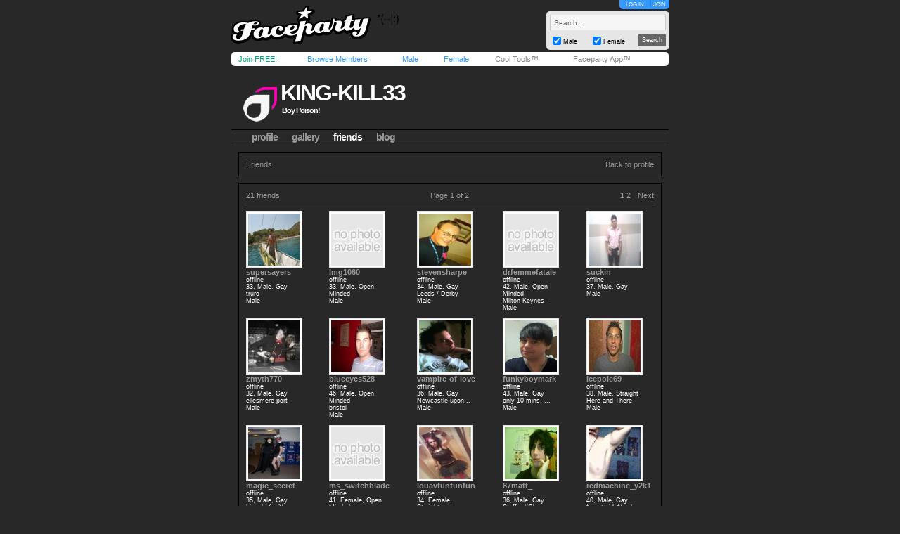

--- FILE ---
content_type: text/html; charset=utf-8
request_url: https://faceparty.com/member/linked.aspx?pid=4433058
body_size: 3402
content:
<!DOCTYPE html PUBLIC "-//W3C//DTD XHTML 1.0 Transitional//EN" "http://www.w3.org/TR/xhtml1/DTD/xhtml1-transitional.dtd"><html><head><title>Faceparty &gt; KING-KILL33 &gt; Blog</title><META HTTP-EQUIV="PRAGMA" CONTENT="NO-CACHE"><META NAME="ROBOTS" CONTENT="NOODP"><meta http-equiv="X-UA-Compatible" content="IE=edge" /><meta name="format-detection" content="telephone=no"><link href="/incs/zstyles.css?v=7.7" rel="stylesheet" type="text/css" /><script type="text/javascript" language="JavaScript" src="/incs/scripts.js"></script><script type="text/javascript" language="javascript"> var isOpen = 1; function displayBw(){if (isOpen != 1){BwOpen.style.display='block';Arrow.src= '/im/bw/tri_up.gif';isOpen = 1;bc(1);} else{BwOpen.style.display='none';Arrow.src= '/im/bw/tri_dw.gif';isOpen = 0;bc(0);}} function gBw(o){if(o==0){displayBw();}} function displayCS(){bwc.style.visibility='hidden';csc.style.visibility='visible';} function displayFO(){csc.style.visibility='hidden';bwc.style.visibility='visible';} </script><script type="text/javascript" language="JavaScript"> function clearsearch(obj){if(obj.value==" Search..."){obj.value=""}} </script><script type="text/javascript" language="JavaScript" src="/incs/js/jquery-1.9.1.min.js"></script><script type="text/javascript" language="JavaScript"> var $j = jQuery.noConflict(); </script><script type="text/javascript" language="JavaScript"> function fpOpen(url,wName,feat){window.open(url+'',wName,feat);} </script><script type="text/javascript" language="JavaScript" src="/incs/js/m/hl.js"></script><link href="/incs/thstyle2.css" rel="stylesheet" type="text/css" /><link href="/incs/css/tm/125a.css?v=4.4" rel="stylesheet" type="text/css" /><script type="text/javascript"> (function (i, s, o, g, r, a, m) { i['GoogleAnalyticsObject'] = r; i[r] = i[r] || function () { (i[r].q = i[r].q || []).push(arguments) }, i[r].l = 1 * new Date(); a = s.createElement(o), m = s.getElementsByTagName(o)[0]; a.async = 1; a.src = g; m.parentNode.insertBefore(a, m) })(window, document, 'script', 'https://www.google-analytics.com/analytics.js', 'ga'); ga('create', 'UA-113275-1', {'storage': 'none'}); ga('send', 'pageview'); </script><link rel="apple-touch-icon" sizes="57x57" href="/im/apple-touch-icon-57x57.png"/><link rel="apple-touch-icon" sizes="72x72" href="/im/apple-touch-icon-72x72.png"/><link rel="apple-touch-icon" sizes="114x114" href="/im/apple-touch-icon-114x114.png"/><link rel="apple-touch-icon" sizes="144x144" href="/im/apple-touch-icon-144x144.png"/></head>
<body topmargin=0 leftmargin=0 bgcolor=#cacaca text=#000000 link=#3399FF vlink=#3399FF background=/im/thm_133.gif style="background-attachment:fixed;margin:0px;">
<div style="width:100%;"><center><table border=0 width=624 cellspacing=0 cellpadding=0><tr><td align=left height=65><a href="/"><img src="/im/fplo.png" width=240 height=55 border=0 alt="Faceparty - Biggest Party On Earth™"></a></td><td align=right><div id="headerlinks" style="height:13px;"><div id="hl-login" style="text-align:center;padding-right:0px;"><a href=/account/log_in.aspx>LOG IN</a></div><div id="hl-join"><a href=/account/join.aspx>JOIN</a></div></div><div id="hsearchbox"><form action="/browse/keyword.aspx" method="get"><input name="keywords" type="text" size="10" maxlength="49" style="box-sizing:border-box;width:165px; height:22px; font-family: arial; font-size: 10px; background-color:#f6f6f6; border:solid 1px #CCCCCC;color:#666666;margin-bottom:5px;" value=" Search..." onclick="clearsearch(this);return false;"><table width=165 cellpadding=0 cellspacing=0 border=0><tr><td width=15 align=left><input name="male" type="checkbox" value="1" style="width:12px;height:12px;margin-bottom:1px;" checked="checked"></td><td width=40 align=left valign=bottom><font face=arial size=1 style="font-size:9px;display:block;padding-bottom:2px;">Male</font></td><td width=15 align=left><input name="female" type="checkbox" value="1" style="width:12px;height:12px;margin-bottom:1px;" checked="checked"></td><td width=40 align=left valign=bottom><font face=arial size=1 style="font-size:9px;display:block;padding-bottom:2px;">Female</font></td><td>&nbsp;</td><td width=45 align=right><input type="submit" value="Search" class="hsbtn" /></td></tr></table></form></div></td></tr><tr><td colspan=3><img src=/im/shim.gif width=622 height=3></td></tr></table><div style="background: #fff;width: 602px;height:12px;padding:4px 10px;-webkit-border-radius: 5px;-moz-border-radius: 5px;-ms-border-radius: 5px;-o-border-radius: 5px;border-radius: 5px;z-index:3;position:relative;"><table width=612 cellpadding=0 cellspacing=0 border=0><tr><td width=80><font face=Arial size=1><span class=mybarg style="font-size:11px;"><a href=/account/join.aspx>Join FREE!</a></span></font></td><td width=110><font face=Arial size=1><span class=mybarb style="font-size:11px;"><a href=/browse/browse.aspx>Browse Members</a></span></font></td><td width=48><font face=Arial size=1><span class=mybarb style="font-size:11px;"><a href=/male/>Male</a></span></font></td><td width=60><font face=Arial size=1><span class=mybarb style="font-size:11px;"><a href=/female/>Female</a></span></font></td><td width=90><font face=Arial size=1><span class=mybar style="font-size:11px;"><a href=/shop/cool_tools.aspx>Cool Tools&#153;</a></span></font></td><td width=110><font face=Arial size=1><span class=mybar style="font-size:11px;"><a href="#" onClick="alert('New version coming soon!');return false;">Faceparty App&#153;</a></span></font></td></tr></table></div><div><img src=/im/shim.gif width=1 height=3></div>
<table width="622" cellpadding="0" cellspacing="0" border="0" align="center" class="headerbox"><tr><td width="5"><img src=/im/shim.gif width=5 height=1 /></td><td width="5"><img src=/im/shim.gif width=5 height=1 /></td><td width="401"><img src=/im/shim.gif width=1 height=5 /></td><td width="10"><img src=/im/shim.gif width=1 height=5 /></td><td width="191"><img src=/im/shim.gif width=1 height=5 /></td><td width="5"><img src=/im/shim.gif width=5 height=1 /></td><td width="5"><img src=/im/shim.gif width=5 height=1 /></td></tr><tr><td colspan="7"><img src=/im/shim.gif width=1 height=5 /></td></tr><tr><td colspan="7" height="100" valign="bottom" align=left><table width="622" height="70" cellpadding="0" cellspacing="0" border="0"><tr><td><img src=/im/shim.gif width=10 height=1 /></td><td valign="top"><table width="379" cellpadding="0" cellspacing="0" border="0"><tr><td align="left"><div style="position:relative;"><font face="arial" size="4" style="font-size:32px;letter-spacing:-2;color:#FFF;" class="prf_header_title"><b><a href="/king-kill33">king-kill33</a></b></font><BR><font face="arial" size="2" style="font-size:11px;" class="prf_header_tagline"><b>Boy Poison!</b></font></div></td></tr></table></td></tr></table><table width="622" cellpadding="0" cellspacing="0" border="0" class="headernav"><tr><td><img src=/im/shim.gif width=10 height=1 /></td><td><table cellpadding="0" cellspacing="0" border="0"><tr><td><img src=/im/shim.gif width=1 height=10 /></td><td><font face="arial" size="2" style="font-size:14px;color:#3399FF;" class="l125"><b><a href="/king-kill33">profile</a></b></font></td><td><img src=/im/shim.gif width=20 height=1 /></td><td><font face="arial" size="2" style="font-size:14px;color:#3399FF;" class="l125"><b><a href="/gallery/galleries.aspx?pid=4433058">gallery</a></b></font></td><td><img src=/im/shim.gif width=20 height=1 /></td><td class="headernav-active"><font face="arial" size="2" style="font-size:14px;color:#3399FF;" class="l125"><b><a href="/member/linked.aspx?pid=4433058">friends</a></b></font></td><td><img src=/im/shim.gif width=20 height=1 /></td><td><font face="arial" size="2" style="font-size:14px;color:#3399FF;" class="l125"><b><a href="/member/blog.aspx?pid=4433058">blog</a></b></font></td></tr></table></td></tr></table></td></tr></table><table width="622" cellpadding="0" cellspacing="0" border="0" align="center" class="prf_page"><tr><td colspan="3"><img src=/im/shim.gif width=1 height=10 /></td></tr><tr><td><img src=/im/shim.gif width=10 height=1 /></td><td align=left><table width=602 cellpadding=10 border=0 cellspacing=0 class="leftcol-contentbox"><tr><td align=left><table width="580" cellpadding="0" cellspacing="0" border="0"><tr><td><font face="arial" size="2" style="font-size:11px;" class="l125 leftcol-txt-desc-small">Friends</font></td><td align="right"><font face="arial" size="2" style="font-size:11px;" class="l125 leftcol-txt-link"><a href="/king-kill33">Back to profile</a></font></td></tr></table></td></tr></table></td><td><img src=/im/shim.gif width=10 height=1 /></td></tr><tr><td colspan="3"><img src=/im/shim.gif width=1 height=10 /></td></tr><tr><td><img src=/im/shim.gif width=1 height=10 /></td><td><table width=602 cellpadding=10 border=0 cellspacing=0 class="leftcol-contentbox"><tr><td align=left><table width="580" cellpadding="0" cellspacing="0" border="0"><tr><td width="193"><font face="arial" size="2" style="font-size:11px;" class="leftcol-txt-desc-small">21 friends</font></td><td width="193" align="center"><font face="arial" size="2" style="font-size:11px;" class="leftcol-txt-desc-small">Page 1 of 2</font></td><td width="194" align="right"><font face="arial" size="2" style="font-size:11px;" class="l125 leftcol-txt-link"><b><a href=/member/linked.aspx?pid=4433058&page=1>1</a></b><img src=/im/shim.gif width=3 height=1 /><a href=/member/linked.aspx?pid=4433058&page=2>2</a><img src=/im/shim.gif width=3 height=1 /><img src=/im/shim.gif width=7 height=1 /><a href=/member/linked.aspx?pid=4433058&page=2>Next</a></font></td></tr><tr><td colspan="3"><img src=/im/shim.gif width=1 height=5 /></td></tr><tr><td colspan="3" class="leftcol-line"><img src=/im/shim.gif width=1 height=1 /></td></tr><tr><td colspan="3"><table width=580 cellpadding=0 cellspacing=0 border=0><tr><td width=80><img src=/im/shim.gif width=1 height=10></td><td width=50><img src=/im/shim.gif width=1 height=10></td><td width=80><img src=/im/shim.gif width=1 height=10></td><td width=50><img src=/im/shim.gif width=1 height=10></td><td width=80><img src=/im/shim.gif width=1 height=10></td><td width=50><img src=/im/shim.gif width=1 height=10></td><td width=80><img src=/im/shim.gif width=1 height=10></td><td width=50><img src=/im/shim.gif width=1 height=10></td><td width=80><img src=/im/shim.gif width=1 height=10></td></tr><tr><td valign="top"><table width=80 height=80 cellspacing=1 cellpadding=2 border=0 bgcolor=#e5e5e5><tr><td bgcolor=#FFFFFF align=center><a href="/supersayers"><img border="0" width="74" height="74" src="//images.faceparty.com/pb/tn/4198/supersayers_36075806.jpg" /></a></td></tr></table><font face=Arial size=1 style="font-size:11px;" class="leftcol-txt-body"><span class=bl><b><span class=leftcol-txt-link><a href=/supersayers>supersayers</a></span></span></b></font><font face=Arial size=1 color=#999999 style="font-size:9px;" class="leftcol-txt-body"><br> offline<BR> 33, Male, Gay<br> truro<br> Male<br></font></td><td>&nbsp;</td><td valign="top"><table width=80 height=80 cellspacing=1 cellpadding=2 border=0 bgcolor=#e5e5e5><tr><td bgcolor=#FFFFFF align=center><a href="/lmg1060"><img border="0" width="74" height="74" src="/im/pi_nat.gif" /></a></td></tr></table><font face=Arial size=1 style="font-size:11px;" class="leftcol-txt-body"><span class=bl><b><span class=leftcol-txt-link><a href=/lmg1060>lmg1060</a></span></span></b></font><font face=Arial size=1 color=#999999 style="font-size:9px;" class="leftcol-txt-body"><br> offline<BR> 33, Male, Open Minded<br> Male<br></font></td><td>&nbsp;</td><td valign="top"><table width=80 height=80 cellspacing=1 cellpadding=2 border=0 bgcolor=#e5e5e5><tr><td bgcolor=#FFFFFF align=center><a href="/stevensharpe"><img border="0" width="74" height="74" src="//images.faceparty.com/pb/tn/2181/stevensharpe_32144670.jpg" /></a></td></tr></table><font face=Arial size=1 style="font-size:11px;" class="leftcol-txt-body"><span class=bl><b><span class=leftcol-txt-link><a href=/stevensharpe>stevensharpe</a></span></span></b></font><font face=Arial size=1 color=#999999 style="font-size:9px;" class="leftcol-txt-body"><br> offline<BR> 34, Male, Gay<br> Leeds / Derby<br> Male<br></font></td><td>&nbsp;</td><td valign="top"><table width=80 height=80 cellspacing=1 cellpadding=2 border=0 bgcolor=#e5e5e5><tr><td bgcolor=#FFFFFF align=center><a href="/drfemmefatale"><img border="0" width="74" height="74" src="/im/pi_nat.gif" /></a></td></tr></table><font face=Arial size=1 style="font-size:11px;" class="leftcol-txt-body"><span class=bl><b><span class=leftcol-txt-link><a href=/drfemmefatale>drfemmefatale</a></span></span></b></font><font face=Arial size=1 color=#999999 style="font-size:9px;" class="leftcol-txt-body"><br> offline<BR> 42, Male, Open Minded<br> Milton Keynes -<br> Male<br></font></td><td>&nbsp;</td><td valign="top"><table width=80 height=80 cellspacing=1 cellpadding=2 border=0 bgcolor=#e5e5e5><tr><td bgcolor=#FFFFFF align=center><a href="/suckin"><img border="0" width="74" height="74" src="//images.faceparty.com/pb/tn/2223/suckin_32861846.jpg" /></a></td></tr></table><font face=Arial size=1 style="font-size:11px;" class="leftcol-txt-body"><span class=bl><b><span class=leftcol-txt-link><a href=/suckin>suckin</a></span></span></b></font><font face=Arial size=1 color=#999999 style="font-size:9px;" class="leftcol-txt-body"><br> offline<BR> 37, Male, Gay<br> Male<br></font></td><td>&nbsp;</td></tr><tr><td colspan="9"><img src=/im/shim.gif width=1 height=10 /></td></tr><td valign="top"><table width=80 height=80 cellspacing=1 cellpadding=2 border=0 bgcolor=#e5e5e5><tr><td bgcolor=#FFFFFF align=center><a href="/zmyth770"><img border="0" width="74" height="74" src="//images.faceparty.com/pb/tn/2217/zmyth770_32761240.jpg" /></a></td></tr></table><font face=Arial size=1 style="font-size:11px;" class="leftcol-txt-body"><span class=bl><b><span class=leftcol-txt-link><a href=/zmyth770>zmyth770</a></span></span></b></font><font face=Arial size=1 color=#999999 style="font-size:9px;" class="leftcol-txt-body"><br> offline<BR> 32, Male, Gay<br> ellesmere port<br> Male<br></font></td><td>&nbsp;</td><td valign="top"><table width=80 height=80 cellspacing=1 cellpadding=2 border=0 bgcolor=#e5e5e5><tr><td bgcolor=#FFFFFF align=center><a href="/blueeyes528"><img border="0" width="74" height="74" src="//images.faceparty.com/pb/tn/2275/blueeyes528_33665015.jpg" /></a></td></tr></table><font face=Arial size=1 style="font-size:11px;" class="leftcol-txt-body"><span class=bl><b><span class=leftcol-txt-link><a href=/blueeyes528>blueeyes528</a></span></span></b></font><font face=Arial size=1 color=#999999 style="font-size:9px;" class="leftcol-txt-body"><br> offline<BR> 46, Male, Open Minded<br> bristol<br> Male<br></font></td><td>&nbsp;</td><td valign="top"><table width=80 height=80 cellspacing=1 cellpadding=2 border=0 bgcolor=#e5e5e5><tr><td bgcolor=#FFFFFF align=center><a href="/vampire-of-love"><img border="0" width="74" height="74" src="//images.faceparty.com/pb/tn/1398/vampire-of-love_17147557.jpg" /></a></td></tr></table><font face=Arial size=1 style="font-size:11px;" class="leftcol-txt-body"><span class=bl><b><span class=leftcol-txt-link><a href=/vampire-of-love>vampire-of-love</a></span></span></b></font><font face=Arial size=1 color=#999999 style="font-size:9px;" class="leftcol-txt-body"><br> offline<BR> 36, Male, Gay<br> Newcastle-upon...<br> Male<br></font></td><td>&nbsp;</td><td valign="top"><table width=80 height=80 cellspacing=1 cellpadding=2 border=0 bgcolor=#e5e5e5><tr><td bgcolor=#FFFFFF align=center><a href="/funkyboymark"><img border="0" width="74" height="74" src="//images.faceparty.com/pb/tn/5063/funkyboymark_36245601.jpg" /></a></td></tr></table><font face=Arial size=1 style="font-size:11px;" class="leftcol-txt-body"><span class=bl><b><span class=leftcol-txt-link><a href=/funkyboymark>funkyboymark</a></span></span></b></font><font face=Arial size=1 color=#999999 style="font-size:9px;" class="leftcol-txt-body"><br> offline<BR> 43, Male, Gay<br> only 10 mins. ...<br> Male<br></font></td><td>&nbsp;</td><td valign="top"><table width=80 height=80 cellspacing=1 cellpadding=2 border=0 bgcolor=#e5e5e5><tr><td bgcolor=#FFFFFF align=center><a href="/icepole69"><img border="0" width="74" height="74" src="//images.faceparty.com/pb/tn/1947/icepole69_27692822.jpg" /></a></td></tr></table><font face=Arial size=1 style="font-size:11px;" class="leftcol-txt-body"><span class=bl><b><span class=leftcol-txt-link><a href=/icepole69>icepole69</a></span></span></b></font><font face=Arial size=1 color=#999999 style="font-size:9px;" class="leftcol-txt-body"><br> offline<BR> 38, Male, Straight<br> Here and There<br> Male<br></font></td><td>&nbsp;</td></tr><tr><td colspan="9"><img src=/im/shim.gif width=1 height=10 /></td></tr><td valign="top"><table width=80 height=80 cellspacing=1 cellpadding=2 border=0 bgcolor=#e5e5e5><tr><td bgcolor=#FFFFFF align=center><a href="/magic_secret"><img border="0" width="74" height="74" src="//images.faceparty.com/pb/tn/2074/magic_secret_30333073.jpg" /></a></td></tr></table><font face=Arial size=1 style="font-size:11px;" class="leftcol-txt-body"><span class=bl><b><span class=leftcol-txt-link><a href=/magic_secret>magic_secret</a></span></span></b></font><font face=Arial size=1 color=#999999 style="font-size:9px;" class="leftcol-txt-body"><br> offline<BR> 35, Male, Gay<br> Lincoln (uni)/...<br> Male<br></font></td><td>&nbsp;</td><td valign="top"><table width=80 height=80 cellspacing=1 cellpadding=2 border=0 bgcolor=#e5e5e5><tr><td bgcolor=#FFFFFF align=center><a href="/ms_switchblade"><img border="0" width="74" height="74" src="/im/pi_nat.gif" /></a></td></tr></table><font face=Arial size=1 style="font-size:11px;" class="leftcol-txt-body"><span class=bl><b><span class=leftcol-txt-link><a href=/ms_switchblade>ms_switchblade</a></span></span></b></font><font face=Arial size=1 color=#999999 style="font-size:9px;" class="leftcol-txt-body"><br> offline<BR> 41, Female, Open Minded<br> Female<br></font></td><td>&nbsp;</td><td valign="top"><table width=80 height=80 cellspacing=1 cellpadding=2 border=0 bgcolor=#e5e5e5><tr><td bgcolor=#FFFFFF align=center><a href="/louavfunfunfun"><img border="0" width="74" height="74" src="//images.faceparty.com/pb/tn/2114/louavfunfunfun_31013222.jpg" /></a></td></tr></table><font face=Arial size=1 style="font-size:11px;" class="leftcol-txt-body"><span class=bl><b><span class=leftcol-txt-link><a href=/louavfunfunfun>louavfunfunfun</a></span></span></b></font><font face=Arial size=1 color=#999999 style="font-size:9px;" class="leftcol-txt-body"><br> offline<BR> 34, Female, Straight<br> Cannock nr Bir...<br> Female<br></font></td><td>&nbsp;</td><td valign="top"><table width=80 height=80 cellspacing=1 cellpadding=2 border=0 bgcolor=#e5e5e5><tr><td bgcolor=#FFFFFF align=center><a href="/87matt_"><img border="0" width="74" height="74" src="//images.faceparty.com/pb/tn/2140/87matt__31452348.jpg" /></a></td></tr></table><font face=Arial size=1 style="font-size:11px;" class="leftcol-txt-body"><span class=bl><b><span class=leftcol-txt-link><a href=/87matt_>87matt_</a></span></span></b></font><font face=Arial size=1 color=#999999 style="font-size:9px;" class="leftcol-txt-body"><br> offline<BR> 36, Male, Gay<br> Stafford/Glouc...<br> Male<br></font></td><td>&nbsp;</td><td valign="top"><table width=80 height=80 cellspacing=1 cellpadding=2 border=0 bgcolor=#e5e5e5><tr><td bgcolor=#FFFFFF align=center><a href="/redmachine_y2k1"><img border="0" width="74" height="74" src="//images.faceparty.com/pb/tn/2518/redmachine_y2k1_34658962.jpg" /></a></td></tr></table><font face=Arial size=1 style="font-size:11px;" class="leftcol-txt-body"><span class=bl><b><span class=leftcol-txt-link><a href=/redmachine_y2k1>redmachine_y2k1</a></span></span></b></font><font face=Arial size=1 color=#999999 style="font-size:9px;" class="leftcol-txt-body"><br> offline<BR> 40, Male, Gay<br> *westmids*/wol...<br> Male<br></font></td><td>&nbsp;</td></tr></table></td></tr><tr><td colspan="3"><img src=/im/shim.gif width=1 height=10 /></td></tr><tr><td colspan="3" class="leftcol-line"><img src=/im/shim.gif width=1 height=1 /></td></tr><tr><td colspan="3"><img src=/im/shim.gif width=1 height=5 /></td></tr><tr><td width="193"><font face="arial" size="2" style="font-size:11px;" class="leftcol-txt-desc-small">21 friends</font></td><td width="193" align="center"><font face="arial" size="2" style="font-size:11px;" class="leftcol-txt-desc-small">Page 1 of 2</font></td><td width="194" align="right"><font face="arial" size="2" style="font-size:11px;" class="l125 leftcol-txt-link"><b><a href=/member/linked.aspx?pid=4433058&page=1>1</a></b><img src=/im/shim.gif width=3 height=1 /><a href=/member/linked.aspx?pid=4433058&page=2>2</a><img src=/im/shim.gif width=3 height=1 /><img src=/im/shim.gif width=7 height=1 /><a href=/member/linked.aspx?pid=4433058&page=2>Next</a></font></td></tr></table></td></tr></table></td><td><img src=/im/shim.gif width=1 height=10 /></td></tr><tr><td colspan="3"><img src=/im/shim.gif width=1 height=10 /></td></tr></table><table width="622" cellpadding="0" cellspacing="0" border="0" align="center" class="footer"><tr><td align="left"><font face=Arial color=#FFFFFF size=1><img src=/im/shim.gif width=6 height=1><a href="/contact/">Contact Us</a> &nbsp;|&nbsp; <a href="/account/join.aspx">Join Us!</a> &nbsp;|&nbsp; <a href="/shop/avs.aspx">Adult Verification</a> &nbsp;|&nbsp; <a href="/shop/cool_tools.aspx">Cool Tools&#153;</a> &nbsp;|&nbsp; <a href="/static/terms.aspx">Terms</a> &nbsp;|&nbsp; <a href="/static/cookies.aspx">Cookies</a> &nbsp;|&nbsp; <a href="/static/privacy.aspx">Privacy</a></font></td><td align="right"><font face=Arial color=#FFFFFF size=1><img src=/im/shim.gif width=3 height=1></font></td></tr></table><table width="622" cellpadding="0" cellspacing="0" border="0" align="center" class="footerbox"><tr><td align="center" valign="top"><font size=1 face=Arial color=#666666 class=fl><img src=/im/shim.gif width=1 height=10><br> &copy; Faceparty 2026. All Rights Reserved. Last Updated 22 January 2026.<br><img src=/im/shim.gif width=1 height=1><br></font><br><img src=/im/shim.gif width=1 height=10></td></tr></table></center></div></body></html> 